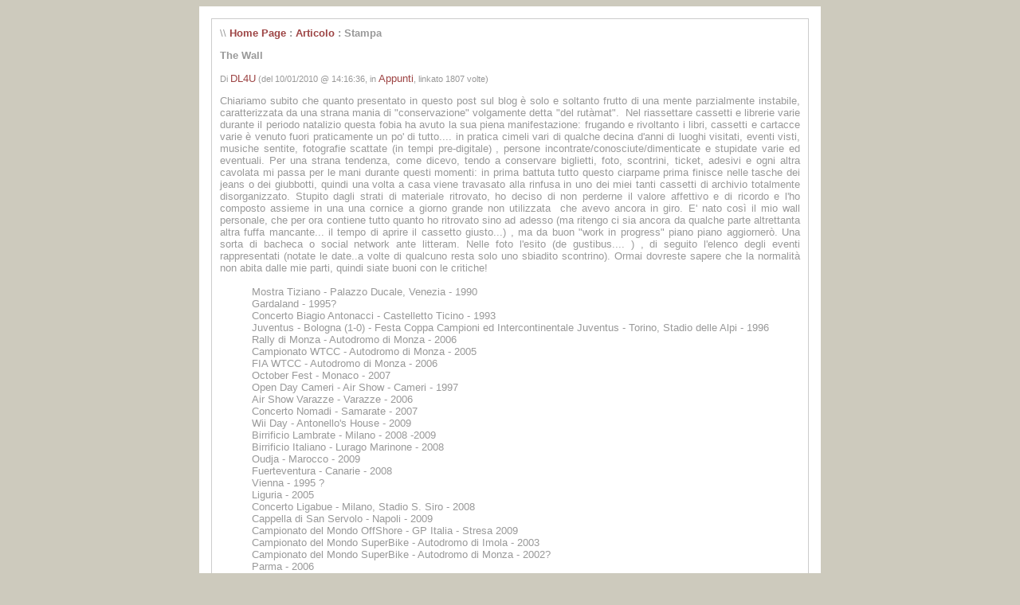

--- FILE ---
content_type: text/html
request_url: https://win.dl4u.org/dblog/stampa.asp?articolo=230
body_size: 8284
content:
<!DOCTYPE html PUBLIC "-//W3C//DTD XHTML 1.0 Strict//EN" "http://www.w3.org/TR/xhtml1/DTD/xhtml1-strict.dtd">
<html xmlns="http://www.w3.org/1999/xhtml" lang="it">
<head>
	<!-- dBlog 2.0 CMS Open Source -->
	
	<title>.:: Il blog di Alberto .:: DL4U ::.</title>
	<meta name="description" content="Benvenuto nel blog personale di Alberto (DL4U) ... Musica, testi, poesie, esperienze, immagini, sfoghi e riflessioni semiserie. Insomma quello che sono o cerco di essere." />
	<meta name="keywords" content="blog personale di Alberto Visconti, dBlog 2.0 CMS Open Source" />
	<meta http-equiv="content-type" content="text/html; charset=iso-8859-1" />
	<meta http-equiv="revisit-after" content="5 days" />
	<meta name="category" content="Blog CMS Content Management System" />
	<meta name="copyright" content="DL4U - Aprile 2007, dBLog CMS Open Source powered by: info@dblog.it http://www.dblog.it" />
	<meta name="language" content="italian" />
	<meta name="robots" content="index,follow" />
	<link rel="alternate" type="application/rss+xml" title="Il blog personale di Alberto Visconti (DL4U)" href="http://www.dl4u.org/dblog/feedrss.asp" />

	<script type="text/javascript">
		function popup(link){
		msg=open(link,"winpopup","toolbar=no,directories=no,menubar=no,width=430,height=500,resizable=no,scrollbars=yes,left=10,top=10");
		}
	</script>

	<script type="text/javascript" src="dblog_podcastscriptjs.js"></script>
	<script type="text/vbscript" src="dblog_podcastscriptvb.js"></script>
	<link rel="stylesheet" type="text/css" media="all" href="/dblog/template/standard/foglio.css" />
</head>

<body>

	<table id="mainTable">
		<tr>
			<td class="mainTable">

				<table id="dBlog">
					<tr>
						<td class="dBlog">
              
							<table id="mainContent">
								<tr>
									<td id="mainContentPrint">
	<div id="briciole">\\ <span><a href="default.asp">Home Page</a> : <a href="articolo.asp?articolo=230">Articolo</a> : Stampa</span></div>

	<div class="sopra">
		<div class="titolo">The Wall</div>
		<div class="piccolo">
			Di&nbsp;<a href="autori.asp?chi=DL4U">DL4U</a>&nbsp;(del&nbsp;10/01/2010&nbsp;@&nbsp;14:16:36, in&nbsp;<a href="storico.asp?s=Appunti">Appunti</a>, linkato&nbsp;1807&nbsp;volte)
		</div>
	</div>
	
	<div class="giustificato">
		<div style="text-align: justify;">Chiariamo subito che quanto presentato in questo post sul blog &egrave; solo e soltanto frutto di una mente parzialmente instabile, caratterizzata da una strana mania di &quot;conservazione&quot; volgamente detta &quot;del rut&agrave;mat&quot;.&nbsp; Nel riassettare cassetti e librerie varie durante il periodo natalizio questa fobia ha avuto la sua piena manifestazione: frugando e rivoltanto i libri, cassetti e cartacce varie &egrave; venuto fuori praticamente un po' di tutto.... in pratica cimeli vari di qualche decina d'anni di luoghi visitati, eventi visti, musiche sentite, fotografie scattate (in tempi pre-digitale) , persone incontrate/conosciute/dimenticate e stupidate varie ed eventuali. Per una strana tendenza, come dicevo, tendo a conservare biglietti, foto, scontrini, ticket, adesivi e ogni altra cavolata mi passa per le mani durante questi momenti: in prima battuta tutto questo ciarpame prima finisce nelle tasche dei jeans o dei giubbotti, quindi una volta a casa viene travasato alla rinfusa in uno dei miei tanti cassetti di archivio totalmente disorganizzato. Stupito dagli strati di materiale ritrovato, ho deciso di non perderne il valore affettivo e di ricordo e l'ho composto assieme in una una cornice a giorno grande non utilizzata&nbsp; che avevo ancora in giro. E' nato cos&igrave; il mio wall personale, che per ora contiene tutto quanto ho ritrovato sino ad adesso (ma ritengo ci sia ancora da qualche parte altrettanta altra fuffa mancante... il tempo di aprire il cassetto giusto...) , ma da buon &quot;work in progress&quot; piano piano aggiorner&ograve;. Una sorta di bacheca o social network ante litteram. Nelle foto l'esito (de gustibus.... ) , di seguito l'elenco degli eventi rappresentati (notate le date..a volte di qualcuno resta solo uno sbiadito scontrino). Ormai dovreste sapere che la normalit&agrave; non abita dalle mie parti, quindi siate buoni con le critiche!<br /><br />
<div style="margin-left: 40px;">Mostra Tiziano - Palazzo Ducale, Venezia - 1990<br />Gardaland - 1995?<br />Concerto Biagio Antonacci - Castelletto Ticino - 1993<br />Juventus - Bologna (1-0) - Festa Coppa Campioni ed Intercontinentale Juventus - Torino, Stadio delle Alpi - 1996<br />Rally di Monza - Autodromo di Monza - 2006<br />Campionato WTCC - Autodromo di Monza - 2005<br />FIA WTCC - Autodromo di Monza - 2006<br />October Fest - Monaco - 2007<br />Open Day Cameri - Air Show - Cameri - 1997<br />Air Show Varazze - Varazze - 2006<br />Concerto Nomadi - Samarate - 2007<br />Wii Day - Antonello's House - 2009<br />Birrificio Lambrate - Milano - 2008 -2009<br />Birrificio Italiano - Lurago Marinone - 2008<br />Oudja - Marocco - 2009<br />Fuerteventura - Canarie - 2008<br />Vienna - 1995 ?<br />Liguria - 2005<br />Concerto Ligabue - Milano, Stadio S. Siro - 2008<br />Cappella di San Servolo - Napoli - 2009<br />Campionato del Mondo OffShore - GP Italia - Stresa 2009<br />Campionato del Mondo SuperBike - Autodromo di Imola - 2003<br />Campionato del Mondo SuperBike - Autodromo di Monza - 2002?<br />Parma - 2006<br />Venezia - 2008<br />Spettacoli Comici Casa Gialla - Cusano Milanino e Monza - 2009<br />Checco Zalone Bend Live Tour - Novara -2009<br />Concerto Elio e le Storie Tese + CD Brul&egrave; Autografato - Loano 2004<br />Concerto Elio e le Storie Tese - Parcheggio IPER - Varese - 2001 o 2002?<br />Test Match Rugby - Italia - Nuova Zelanda - Milano, Stadio S. Siro 2009<br />I Will Rock You - Musical - Milano, 2009<br />Fiera del Volo - Busto Arsizio 2008<br />Rafting Monrosa - Balmuccia/Valsesia - 2008<br />Reparto Volo Polizia - Aeroporto Malpensa - 2009<br />Lisbona 2009<br />Concerto AC/DC - Stadio Alvalade, Lisbona 2009<br />Tampere - Helsinki - 2009<br />Moonlight - Golasecca - 2001-2002<br />Universit&agrave; della Birra - Azzate - 2009<br />Serate pitoniche a &quot;Mucca &amp; Farina&quot; - Sesto S.G. - 2008-2009<br />Sballata Estate Castelletto - 2008 - 2009<br />Tarragona - Spagna - 1994?<br />Prime visioni Multisala - Castelletto Ticino<br />Rally Valli Ossolane - Stresa/Aurano - 2006-2007-2009<br />Concerti BetoMusic&nbsp; - Dormelletto - 2005-2007<br />Raduno Fiat 500 - Varallo Pombia 2006<br />AirShow - Centenario Aeroporto Cameri - Cameri 2009<br />AirShow &quot;Ali sul Lago&quot; - Verbania 2007<br />Insubria AirShow - Calcinate del Pesce - 2006<br />Partite Basket Draghi Castelletto Ticino - 2006<br />Campionato Velocit&agrave; su Terra - Maggiora - 2008<br />Festa Alp&agrave;a - Varallo Sesia - 2008-2009<br />Festa del Vino - Ghemme - 2008<br />Festa al Campo Dormelletto - 2007-2008-2009<br />Ultima MAV - Manifestazione Aerea Vergiate - Vergiate - 1995<br />Pranzo &amp; Castagnata alla baracca degli alpini - Dormelletto - 2009<br />Pranzo pitonico Osteria San Salvatore - Massino Visconti/Monte S.Salvatore - 2008<br /><br /><img src="/public/IMG_1077.jpg" style="width: 688px; height: 515px;" alt="" /><br /></div>
<br /><br />&nbsp;<br /><br /><br /><br />&nbsp;<br /><br /><br /><br /></div>
	</div>
          
	<script type="text/javascript">
		self.print();
	</script>
</td>
								</tr>
							</table>

						</td>
					</tr>
					<tr>
						<td id="footer">
							<div id="footerLeft">
	&nbsp;<a href="/dblog/">Home page</a> &copy; Copyright 2003 - 2026&nbsp;<a rel="license" href="http://creativecommons.org/licenses/by-nc-sa/2.5/it/"><img alt="Creative Commons License" style="border-width:0" src="http://i.creativecommons.org/l/by-nc-sa/2.5/it/88x31.png" /></a><br />Questo/a <span xmlns:dc="http://purl.org/dc/elements/1.1/" href="http://purl.org/dc/dcmitype/InteractiveResource" rel="dc:type">opera</span> &#232; pubblicato sotto una <a rel="license" href="http://creativecommons.org/licenses/by-nc-sa/2.5/it/">Licenza Creative Commons</a>.</div>
							<div id="footerRight">
	powered by <a href="http://www.dblog.it/sito/" onclick="this.target='_blank';"><strong>dBlog CMS</strong></a> &reg; Open Source&nbsp;</div>
						</td>
					</tr>
				</table>

			</td>
		</tr>
	</table>

</body>
</html>

--- FILE ---
content_type: text/css
request_url: https://win.dl4u.org/dblog/template/standard/foglio.css
body_size: 1339
content:
/* --- dBlog 2.0 CMS Open Source --- */

/* --- generale --- */
body { background-color:#cdcabd; text-align:center; }
body, p, td, li { font-family:arial; color:#999999; font-size:10pt; }
a, a:link, a:active { font-size:10pt; font-style:normal; text-decoration:none; color:#9d4444; }
a:visited { color:#b76f6f; }
a:hover { text-decoration:underline; color:#d01616; }
img { border:0; }


/* --- struttura pagina --- */
#dBlog { border:#cccccc 1px solid; padding:0; border-spacing:0; border-collapse:collapse; }
td.dBlog { padding:10px; vertical-align:top; text-align:left; }
td.dBlogLine { border-top:1px solid #cccccc; }
#mainTable { width:700px; border-spacing:0; border:0; margin:auto; background-color:#ffffff; }
td.mainTable { padding:15px; vertical-align:top; text-align:left; }
#mainHeader { width:680px; border:0; border-spacing:0; padding:0; background-color:#ffffff; }
#mainHeaderLeft { width:440px; padding-right:10px; vertical-align:top; text-align:left; }
#mainHeaderRight { width:200px; padding-left:10px; vertical-align:top; text-align:left; }
#mainHeaderDivider { width:10px; background-color:#dedfde; }
#didascalia { font-size:8pt; }
#didascalia span { font-style:italic; }
#virgoLeft { font-family:arial font-style:italic; font-size:42px; }
#virgoIn { font-size:8pt; font-style:italic; }
#virgoRight { font-family:arial font-style:italic; font-size:42px; text-align:right; }
#mainContent { width:680px; border:0; border-spacing:0; padding:0; }
#mainContentLeft { width:500px; padding:0; padding-right:5px; vertical-align:top; text-align:left; }
#mainContentRight { width:195px; padding:0; padding-left:5px; vertical-align:top; text-align:left; }
#mainContentDivider { width:5px; background-image:url('/dblog/template/standard/gfx/puntini_v.gif'); }
#briciole { margin-bottom:1em; }
#briciole span { font-weight:bold; }
#intro { text-align:justify; }
#footer { width:700px; background-color:#f7f7f7; }
#footerLeft { float:left; font-size:8pt; }
#footerRight { float:right; font-size:8pt; }


/* --- elementi --- */
.giustificato { text-align:justify; }
.centrato { text-align:center; }
.piccolo { font-size: 8pt; }
.right { text-align:right; }
.evidenziato { background-color:#FFFF00; font-style:italic; }
.explain { font-style:italic; }
.divider { width:90%; margin-top:1em; border-top:1px dashed #cccccc; }
.linklog { }
.sopra { margin-bottom:1em; }
.sotto { margin-top:1em; margin-bottom:1em; }
.titolo { margin-bottom:1em; font-weight:bold; }
.fleft { float:left; }
.fright { float:right; }
.pagine { text-align:center; }
.pagine span { font-weight:bold; }


/* --- commenti --- */
.compari { margin-top:1em; margin-bottom:1em; background-color:#fcfcfc; padding:7px; }
.comdispari { margin-top:1em; margin-bottom:1em; background-color:#f3f3f3; padding:7px; }
.comtitolo { }
.comtesto { margin-top:0.5em; margin-bottom:0.5em; padding-left:0.5em; }
.comautore { padding-left:0.5em; font-size:8pt; }
.formcommenti { width:380px; margin:auto; }
.formpopcommenti { width:280px; margin:auto; }


/* --- popup --- */
#mainPopup { width:320px; border-spacing:0; border:0; margin:auto; background-color:#ffffff; }
td.mainPopup { padding:15px; vertical-align:top; text-align:left; }
#popupContent { width:320px; border:0; border-spacing:0; padding:0; }
#popupContentLeft { width:320px; padding:0; padding-right:5px; vertical-align:top; text-align:left; }


/* --- autori.asp --- */
.fotoautore { margin-top:1em; margin-bottom:4em; }
.elencoautori li { margin:0.5em; }


/* --- foto.asp --- */
.foto { padding:7px; margin-top:1em; margin-bottom:4em; text-align:center; background-color:#fbfbfb; }
.elencofoto li { margin:0.5em; }


/* --- sondaggi.asp --- */
.sondaggio { text-align:center; }
.insondaggio { margin:auto; padding:5px; width:280px; text-align:left; background-color:#fbfbfb; }
.sondaggio table { width:280px; }
.sondaggio td { text-align:center; vertical-align:bottom; }
.sondaggio td img { width:10px; }

/* --- stampa.asp --- */
#mainContentPrint { width:680px; padding:0; vertical-align:top; text-align:left; }


/* --- 404.asp --- */
#form404 { text-align:center; }


/* --- moduli --- */
.modulo {  }
.modtitolo { margin-top:0.5em; margin-bottom:1em; text-align:right; }
.modcontenuto {  }
.modcontenuto form { margin:0; }
.feed { text-align:center; font-size:8pt; }
.tempoesec { text-align:center; font-size:8pt; }
.utentionline { text-align:center; font-size:8pt; }
.utentionline span { font-weight:bold; }

.calendario { border-collapse:collapse; border-spacing:0; margin:auto; width:182px; text-align:center; border:1px solid #cccccc; }
.calendario td { width:26px; height:26px; text-align:center; }
.calendario td.wide { width:130px; height:26px; text-align:center; }
.calendario td a { font-weight:bold; }
.calendario .giorni td { font-weight:bold; font-size:8pt; background-color;#ffffff; }
.calendario .scuro { background-color:#f3f3f3; }
.calendario .chiaro { background-color:#fcfcfc; }
.calendario .oggi { background-color:#CCCCCC; }

/* BOX CALENDARIO TITOLO by www.desmm.com */
.postcal {
display: block;
float: left;
text-align: center;
width: 52px;
height: 53px;
padding-top: 3px;
margin-right: 5px;
margin-left: 0px;
background: url(gfx/day.gif) no-repeat;
cursor:default;
}
.postcalmese {
display: block;
font-size: 11px;
line-height: 13px;
font-weight: bold;
color: #FFFFFF;
text-align: center;
text-transform: lowercase; 
}
.postcaldata {
display: block;
font-family: Georgia, Serif;
font-size: 22px;
padding: 0px;
margin-top: -4px;
text-align: center;
color:#9d4444;
}
.postcalgiorno{
color:#919191;
display: block;
font-size: 10px;
line-height: 8px;
padding: 0px;
text-align: center;
padding: 0 0 0 1px;
font-weight: normal;
}
